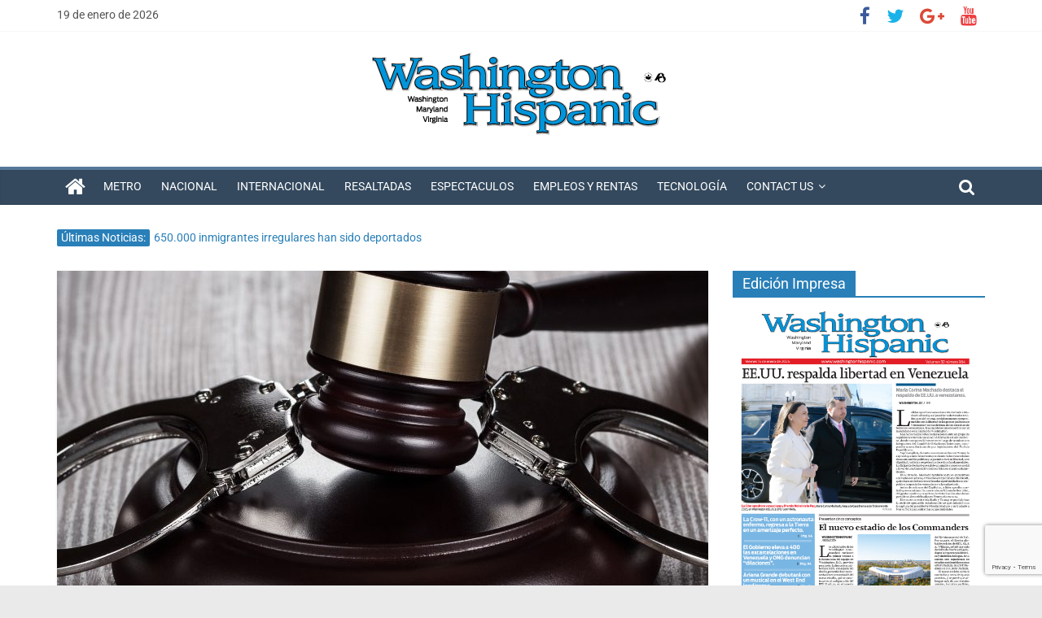

--- FILE ---
content_type: text/html; charset=utf-8
request_url: https://www.google.com/recaptcha/api2/anchor?ar=1&k=6LfaOuQZAAAAAJY-4yD1dhoBT5k7VXx5O567xN3r&co=aHR0cHM6Ly93YXNoaW5ndG9uaGlzcGFuaWMuY29tOjQ0Mw..&hl=en&v=PoyoqOPhxBO7pBk68S4YbpHZ&size=invisible&anchor-ms=20000&execute-ms=30000&cb=jaabqvc2lwbb
body_size: 48799
content:
<!DOCTYPE HTML><html dir="ltr" lang="en"><head><meta http-equiv="Content-Type" content="text/html; charset=UTF-8">
<meta http-equiv="X-UA-Compatible" content="IE=edge">
<title>reCAPTCHA</title>
<style type="text/css">
/* cyrillic-ext */
@font-face {
  font-family: 'Roboto';
  font-style: normal;
  font-weight: 400;
  font-stretch: 100%;
  src: url(//fonts.gstatic.com/s/roboto/v48/KFO7CnqEu92Fr1ME7kSn66aGLdTylUAMa3GUBHMdazTgWw.woff2) format('woff2');
  unicode-range: U+0460-052F, U+1C80-1C8A, U+20B4, U+2DE0-2DFF, U+A640-A69F, U+FE2E-FE2F;
}
/* cyrillic */
@font-face {
  font-family: 'Roboto';
  font-style: normal;
  font-weight: 400;
  font-stretch: 100%;
  src: url(//fonts.gstatic.com/s/roboto/v48/KFO7CnqEu92Fr1ME7kSn66aGLdTylUAMa3iUBHMdazTgWw.woff2) format('woff2');
  unicode-range: U+0301, U+0400-045F, U+0490-0491, U+04B0-04B1, U+2116;
}
/* greek-ext */
@font-face {
  font-family: 'Roboto';
  font-style: normal;
  font-weight: 400;
  font-stretch: 100%;
  src: url(//fonts.gstatic.com/s/roboto/v48/KFO7CnqEu92Fr1ME7kSn66aGLdTylUAMa3CUBHMdazTgWw.woff2) format('woff2');
  unicode-range: U+1F00-1FFF;
}
/* greek */
@font-face {
  font-family: 'Roboto';
  font-style: normal;
  font-weight: 400;
  font-stretch: 100%;
  src: url(//fonts.gstatic.com/s/roboto/v48/KFO7CnqEu92Fr1ME7kSn66aGLdTylUAMa3-UBHMdazTgWw.woff2) format('woff2');
  unicode-range: U+0370-0377, U+037A-037F, U+0384-038A, U+038C, U+038E-03A1, U+03A3-03FF;
}
/* math */
@font-face {
  font-family: 'Roboto';
  font-style: normal;
  font-weight: 400;
  font-stretch: 100%;
  src: url(//fonts.gstatic.com/s/roboto/v48/KFO7CnqEu92Fr1ME7kSn66aGLdTylUAMawCUBHMdazTgWw.woff2) format('woff2');
  unicode-range: U+0302-0303, U+0305, U+0307-0308, U+0310, U+0312, U+0315, U+031A, U+0326-0327, U+032C, U+032F-0330, U+0332-0333, U+0338, U+033A, U+0346, U+034D, U+0391-03A1, U+03A3-03A9, U+03B1-03C9, U+03D1, U+03D5-03D6, U+03F0-03F1, U+03F4-03F5, U+2016-2017, U+2034-2038, U+203C, U+2040, U+2043, U+2047, U+2050, U+2057, U+205F, U+2070-2071, U+2074-208E, U+2090-209C, U+20D0-20DC, U+20E1, U+20E5-20EF, U+2100-2112, U+2114-2115, U+2117-2121, U+2123-214F, U+2190, U+2192, U+2194-21AE, U+21B0-21E5, U+21F1-21F2, U+21F4-2211, U+2213-2214, U+2216-22FF, U+2308-230B, U+2310, U+2319, U+231C-2321, U+2336-237A, U+237C, U+2395, U+239B-23B7, U+23D0, U+23DC-23E1, U+2474-2475, U+25AF, U+25B3, U+25B7, U+25BD, U+25C1, U+25CA, U+25CC, U+25FB, U+266D-266F, U+27C0-27FF, U+2900-2AFF, U+2B0E-2B11, U+2B30-2B4C, U+2BFE, U+3030, U+FF5B, U+FF5D, U+1D400-1D7FF, U+1EE00-1EEFF;
}
/* symbols */
@font-face {
  font-family: 'Roboto';
  font-style: normal;
  font-weight: 400;
  font-stretch: 100%;
  src: url(//fonts.gstatic.com/s/roboto/v48/KFO7CnqEu92Fr1ME7kSn66aGLdTylUAMaxKUBHMdazTgWw.woff2) format('woff2');
  unicode-range: U+0001-000C, U+000E-001F, U+007F-009F, U+20DD-20E0, U+20E2-20E4, U+2150-218F, U+2190, U+2192, U+2194-2199, U+21AF, U+21E6-21F0, U+21F3, U+2218-2219, U+2299, U+22C4-22C6, U+2300-243F, U+2440-244A, U+2460-24FF, U+25A0-27BF, U+2800-28FF, U+2921-2922, U+2981, U+29BF, U+29EB, U+2B00-2BFF, U+4DC0-4DFF, U+FFF9-FFFB, U+10140-1018E, U+10190-1019C, U+101A0, U+101D0-101FD, U+102E0-102FB, U+10E60-10E7E, U+1D2C0-1D2D3, U+1D2E0-1D37F, U+1F000-1F0FF, U+1F100-1F1AD, U+1F1E6-1F1FF, U+1F30D-1F30F, U+1F315, U+1F31C, U+1F31E, U+1F320-1F32C, U+1F336, U+1F378, U+1F37D, U+1F382, U+1F393-1F39F, U+1F3A7-1F3A8, U+1F3AC-1F3AF, U+1F3C2, U+1F3C4-1F3C6, U+1F3CA-1F3CE, U+1F3D4-1F3E0, U+1F3ED, U+1F3F1-1F3F3, U+1F3F5-1F3F7, U+1F408, U+1F415, U+1F41F, U+1F426, U+1F43F, U+1F441-1F442, U+1F444, U+1F446-1F449, U+1F44C-1F44E, U+1F453, U+1F46A, U+1F47D, U+1F4A3, U+1F4B0, U+1F4B3, U+1F4B9, U+1F4BB, U+1F4BF, U+1F4C8-1F4CB, U+1F4D6, U+1F4DA, U+1F4DF, U+1F4E3-1F4E6, U+1F4EA-1F4ED, U+1F4F7, U+1F4F9-1F4FB, U+1F4FD-1F4FE, U+1F503, U+1F507-1F50B, U+1F50D, U+1F512-1F513, U+1F53E-1F54A, U+1F54F-1F5FA, U+1F610, U+1F650-1F67F, U+1F687, U+1F68D, U+1F691, U+1F694, U+1F698, U+1F6AD, U+1F6B2, U+1F6B9-1F6BA, U+1F6BC, U+1F6C6-1F6CF, U+1F6D3-1F6D7, U+1F6E0-1F6EA, U+1F6F0-1F6F3, U+1F6F7-1F6FC, U+1F700-1F7FF, U+1F800-1F80B, U+1F810-1F847, U+1F850-1F859, U+1F860-1F887, U+1F890-1F8AD, U+1F8B0-1F8BB, U+1F8C0-1F8C1, U+1F900-1F90B, U+1F93B, U+1F946, U+1F984, U+1F996, U+1F9E9, U+1FA00-1FA6F, U+1FA70-1FA7C, U+1FA80-1FA89, U+1FA8F-1FAC6, U+1FACE-1FADC, U+1FADF-1FAE9, U+1FAF0-1FAF8, U+1FB00-1FBFF;
}
/* vietnamese */
@font-face {
  font-family: 'Roboto';
  font-style: normal;
  font-weight: 400;
  font-stretch: 100%;
  src: url(//fonts.gstatic.com/s/roboto/v48/KFO7CnqEu92Fr1ME7kSn66aGLdTylUAMa3OUBHMdazTgWw.woff2) format('woff2');
  unicode-range: U+0102-0103, U+0110-0111, U+0128-0129, U+0168-0169, U+01A0-01A1, U+01AF-01B0, U+0300-0301, U+0303-0304, U+0308-0309, U+0323, U+0329, U+1EA0-1EF9, U+20AB;
}
/* latin-ext */
@font-face {
  font-family: 'Roboto';
  font-style: normal;
  font-weight: 400;
  font-stretch: 100%;
  src: url(//fonts.gstatic.com/s/roboto/v48/KFO7CnqEu92Fr1ME7kSn66aGLdTylUAMa3KUBHMdazTgWw.woff2) format('woff2');
  unicode-range: U+0100-02BA, U+02BD-02C5, U+02C7-02CC, U+02CE-02D7, U+02DD-02FF, U+0304, U+0308, U+0329, U+1D00-1DBF, U+1E00-1E9F, U+1EF2-1EFF, U+2020, U+20A0-20AB, U+20AD-20C0, U+2113, U+2C60-2C7F, U+A720-A7FF;
}
/* latin */
@font-face {
  font-family: 'Roboto';
  font-style: normal;
  font-weight: 400;
  font-stretch: 100%;
  src: url(//fonts.gstatic.com/s/roboto/v48/KFO7CnqEu92Fr1ME7kSn66aGLdTylUAMa3yUBHMdazQ.woff2) format('woff2');
  unicode-range: U+0000-00FF, U+0131, U+0152-0153, U+02BB-02BC, U+02C6, U+02DA, U+02DC, U+0304, U+0308, U+0329, U+2000-206F, U+20AC, U+2122, U+2191, U+2193, U+2212, U+2215, U+FEFF, U+FFFD;
}
/* cyrillic-ext */
@font-face {
  font-family: 'Roboto';
  font-style: normal;
  font-weight: 500;
  font-stretch: 100%;
  src: url(//fonts.gstatic.com/s/roboto/v48/KFO7CnqEu92Fr1ME7kSn66aGLdTylUAMa3GUBHMdazTgWw.woff2) format('woff2');
  unicode-range: U+0460-052F, U+1C80-1C8A, U+20B4, U+2DE0-2DFF, U+A640-A69F, U+FE2E-FE2F;
}
/* cyrillic */
@font-face {
  font-family: 'Roboto';
  font-style: normal;
  font-weight: 500;
  font-stretch: 100%;
  src: url(//fonts.gstatic.com/s/roboto/v48/KFO7CnqEu92Fr1ME7kSn66aGLdTylUAMa3iUBHMdazTgWw.woff2) format('woff2');
  unicode-range: U+0301, U+0400-045F, U+0490-0491, U+04B0-04B1, U+2116;
}
/* greek-ext */
@font-face {
  font-family: 'Roboto';
  font-style: normal;
  font-weight: 500;
  font-stretch: 100%;
  src: url(//fonts.gstatic.com/s/roboto/v48/KFO7CnqEu92Fr1ME7kSn66aGLdTylUAMa3CUBHMdazTgWw.woff2) format('woff2');
  unicode-range: U+1F00-1FFF;
}
/* greek */
@font-face {
  font-family: 'Roboto';
  font-style: normal;
  font-weight: 500;
  font-stretch: 100%;
  src: url(//fonts.gstatic.com/s/roboto/v48/KFO7CnqEu92Fr1ME7kSn66aGLdTylUAMa3-UBHMdazTgWw.woff2) format('woff2');
  unicode-range: U+0370-0377, U+037A-037F, U+0384-038A, U+038C, U+038E-03A1, U+03A3-03FF;
}
/* math */
@font-face {
  font-family: 'Roboto';
  font-style: normal;
  font-weight: 500;
  font-stretch: 100%;
  src: url(//fonts.gstatic.com/s/roboto/v48/KFO7CnqEu92Fr1ME7kSn66aGLdTylUAMawCUBHMdazTgWw.woff2) format('woff2');
  unicode-range: U+0302-0303, U+0305, U+0307-0308, U+0310, U+0312, U+0315, U+031A, U+0326-0327, U+032C, U+032F-0330, U+0332-0333, U+0338, U+033A, U+0346, U+034D, U+0391-03A1, U+03A3-03A9, U+03B1-03C9, U+03D1, U+03D5-03D6, U+03F0-03F1, U+03F4-03F5, U+2016-2017, U+2034-2038, U+203C, U+2040, U+2043, U+2047, U+2050, U+2057, U+205F, U+2070-2071, U+2074-208E, U+2090-209C, U+20D0-20DC, U+20E1, U+20E5-20EF, U+2100-2112, U+2114-2115, U+2117-2121, U+2123-214F, U+2190, U+2192, U+2194-21AE, U+21B0-21E5, U+21F1-21F2, U+21F4-2211, U+2213-2214, U+2216-22FF, U+2308-230B, U+2310, U+2319, U+231C-2321, U+2336-237A, U+237C, U+2395, U+239B-23B7, U+23D0, U+23DC-23E1, U+2474-2475, U+25AF, U+25B3, U+25B7, U+25BD, U+25C1, U+25CA, U+25CC, U+25FB, U+266D-266F, U+27C0-27FF, U+2900-2AFF, U+2B0E-2B11, U+2B30-2B4C, U+2BFE, U+3030, U+FF5B, U+FF5D, U+1D400-1D7FF, U+1EE00-1EEFF;
}
/* symbols */
@font-face {
  font-family: 'Roboto';
  font-style: normal;
  font-weight: 500;
  font-stretch: 100%;
  src: url(//fonts.gstatic.com/s/roboto/v48/KFO7CnqEu92Fr1ME7kSn66aGLdTylUAMaxKUBHMdazTgWw.woff2) format('woff2');
  unicode-range: U+0001-000C, U+000E-001F, U+007F-009F, U+20DD-20E0, U+20E2-20E4, U+2150-218F, U+2190, U+2192, U+2194-2199, U+21AF, U+21E6-21F0, U+21F3, U+2218-2219, U+2299, U+22C4-22C6, U+2300-243F, U+2440-244A, U+2460-24FF, U+25A0-27BF, U+2800-28FF, U+2921-2922, U+2981, U+29BF, U+29EB, U+2B00-2BFF, U+4DC0-4DFF, U+FFF9-FFFB, U+10140-1018E, U+10190-1019C, U+101A0, U+101D0-101FD, U+102E0-102FB, U+10E60-10E7E, U+1D2C0-1D2D3, U+1D2E0-1D37F, U+1F000-1F0FF, U+1F100-1F1AD, U+1F1E6-1F1FF, U+1F30D-1F30F, U+1F315, U+1F31C, U+1F31E, U+1F320-1F32C, U+1F336, U+1F378, U+1F37D, U+1F382, U+1F393-1F39F, U+1F3A7-1F3A8, U+1F3AC-1F3AF, U+1F3C2, U+1F3C4-1F3C6, U+1F3CA-1F3CE, U+1F3D4-1F3E0, U+1F3ED, U+1F3F1-1F3F3, U+1F3F5-1F3F7, U+1F408, U+1F415, U+1F41F, U+1F426, U+1F43F, U+1F441-1F442, U+1F444, U+1F446-1F449, U+1F44C-1F44E, U+1F453, U+1F46A, U+1F47D, U+1F4A3, U+1F4B0, U+1F4B3, U+1F4B9, U+1F4BB, U+1F4BF, U+1F4C8-1F4CB, U+1F4D6, U+1F4DA, U+1F4DF, U+1F4E3-1F4E6, U+1F4EA-1F4ED, U+1F4F7, U+1F4F9-1F4FB, U+1F4FD-1F4FE, U+1F503, U+1F507-1F50B, U+1F50D, U+1F512-1F513, U+1F53E-1F54A, U+1F54F-1F5FA, U+1F610, U+1F650-1F67F, U+1F687, U+1F68D, U+1F691, U+1F694, U+1F698, U+1F6AD, U+1F6B2, U+1F6B9-1F6BA, U+1F6BC, U+1F6C6-1F6CF, U+1F6D3-1F6D7, U+1F6E0-1F6EA, U+1F6F0-1F6F3, U+1F6F7-1F6FC, U+1F700-1F7FF, U+1F800-1F80B, U+1F810-1F847, U+1F850-1F859, U+1F860-1F887, U+1F890-1F8AD, U+1F8B0-1F8BB, U+1F8C0-1F8C1, U+1F900-1F90B, U+1F93B, U+1F946, U+1F984, U+1F996, U+1F9E9, U+1FA00-1FA6F, U+1FA70-1FA7C, U+1FA80-1FA89, U+1FA8F-1FAC6, U+1FACE-1FADC, U+1FADF-1FAE9, U+1FAF0-1FAF8, U+1FB00-1FBFF;
}
/* vietnamese */
@font-face {
  font-family: 'Roboto';
  font-style: normal;
  font-weight: 500;
  font-stretch: 100%;
  src: url(//fonts.gstatic.com/s/roboto/v48/KFO7CnqEu92Fr1ME7kSn66aGLdTylUAMa3OUBHMdazTgWw.woff2) format('woff2');
  unicode-range: U+0102-0103, U+0110-0111, U+0128-0129, U+0168-0169, U+01A0-01A1, U+01AF-01B0, U+0300-0301, U+0303-0304, U+0308-0309, U+0323, U+0329, U+1EA0-1EF9, U+20AB;
}
/* latin-ext */
@font-face {
  font-family: 'Roboto';
  font-style: normal;
  font-weight: 500;
  font-stretch: 100%;
  src: url(//fonts.gstatic.com/s/roboto/v48/KFO7CnqEu92Fr1ME7kSn66aGLdTylUAMa3KUBHMdazTgWw.woff2) format('woff2');
  unicode-range: U+0100-02BA, U+02BD-02C5, U+02C7-02CC, U+02CE-02D7, U+02DD-02FF, U+0304, U+0308, U+0329, U+1D00-1DBF, U+1E00-1E9F, U+1EF2-1EFF, U+2020, U+20A0-20AB, U+20AD-20C0, U+2113, U+2C60-2C7F, U+A720-A7FF;
}
/* latin */
@font-face {
  font-family: 'Roboto';
  font-style: normal;
  font-weight: 500;
  font-stretch: 100%;
  src: url(//fonts.gstatic.com/s/roboto/v48/KFO7CnqEu92Fr1ME7kSn66aGLdTylUAMa3yUBHMdazQ.woff2) format('woff2');
  unicode-range: U+0000-00FF, U+0131, U+0152-0153, U+02BB-02BC, U+02C6, U+02DA, U+02DC, U+0304, U+0308, U+0329, U+2000-206F, U+20AC, U+2122, U+2191, U+2193, U+2212, U+2215, U+FEFF, U+FFFD;
}
/* cyrillic-ext */
@font-face {
  font-family: 'Roboto';
  font-style: normal;
  font-weight: 900;
  font-stretch: 100%;
  src: url(//fonts.gstatic.com/s/roboto/v48/KFO7CnqEu92Fr1ME7kSn66aGLdTylUAMa3GUBHMdazTgWw.woff2) format('woff2');
  unicode-range: U+0460-052F, U+1C80-1C8A, U+20B4, U+2DE0-2DFF, U+A640-A69F, U+FE2E-FE2F;
}
/* cyrillic */
@font-face {
  font-family: 'Roboto';
  font-style: normal;
  font-weight: 900;
  font-stretch: 100%;
  src: url(//fonts.gstatic.com/s/roboto/v48/KFO7CnqEu92Fr1ME7kSn66aGLdTylUAMa3iUBHMdazTgWw.woff2) format('woff2');
  unicode-range: U+0301, U+0400-045F, U+0490-0491, U+04B0-04B1, U+2116;
}
/* greek-ext */
@font-face {
  font-family: 'Roboto';
  font-style: normal;
  font-weight: 900;
  font-stretch: 100%;
  src: url(//fonts.gstatic.com/s/roboto/v48/KFO7CnqEu92Fr1ME7kSn66aGLdTylUAMa3CUBHMdazTgWw.woff2) format('woff2');
  unicode-range: U+1F00-1FFF;
}
/* greek */
@font-face {
  font-family: 'Roboto';
  font-style: normal;
  font-weight: 900;
  font-stretch: 100%;
  src: url(//fonts.gstatic.com/s/roboto/v48/KFO7CnqEu92Fr1ME7kSn66aGLdTylUAMa3-UBHMdazTgWw.woff2) format('woff2');
  unicode-range: U+0370-0377, U+037A-037F, U+0384-038A, U+038C, U+038E-03A1, U+03A3-03FF;
}
/* math */
@font-face {
  font-family: 'Roboto';
  font-style: normal;
  font-weight: 900;
  font-stretch: 100%;
  src: url(//fonts.gstatic.com/s/roboto/v48/KFO7CnqEu92Fr1ME7kSn66aGLdTylUAMawCUBHMdazTgWw.woff2) format('woff2');
  unicode-range: U+0302-0303, U+0305, U+0307-0308, U+0310, U+0312, U+0315, U+031A, U+0326-0327, U+032C, U+032F-0330, U+0332-0333, U+0338, U+033A, U+0346, U+034D, U+0391-03A1, U+03A3-03A9, U+03B1-03C9, U+03D1, U+03D5-03D6, U+03F0-03F1, U+03F4-03F5, U+2016-2017, U+2034-2038, U+203C, U+2040, U+2043, U+2047, U+2050, U+2057, U+205F, U+2070-2071, U+2074-208E, U+2090-209C, U+20D0-20DC, U+20E1, U+20E5-20EF, U+2100-2112, U+2114-2115, U+2117-2121, U+2123-214F, U+2190, U+2192, U+2194-21AE, U+21B0-21E5, U+21F1-21F2, U+21F4-2211, U+2213-2214, U+2216-22FF, U+2308-230B, U+2310, U+2319, U+231C-2321, U+2336-237A, U+237C, U+2395, U+239B-23B7, U+23D0, U+23DC-23E1, U+2474-2475, U+25AF, U+25B3, U+25B7, U+25BD, U+25C1, U+25CA, U+25CC, U+25FB, U+266D-266F, U+27C0-27FF, U+2900-2AFF, U+2B0E-2B11, U+2B30-2B4C, U+2BFE, U+3030, U+FF5B, U+FF5D, U+1D400-1D7FF, U+1EE00-1EEFF;
}
/* symbols */
@font-face {
  font-family: 'Roboto';
  font-style: normal;
  font-weight: 900;
  font-stretch: 100%;
  src: url(//fonts.gstatic.com/s/roboto/v48/KFO7CnqEu92Fr1ME7kSn66aGLdTylUAMaxKUBHMdazTgWw.woff2) format('woff2');
  unicode-range: U+0001-000C, U+000E-001F, U+007F-009F, U+20DD-20E0, U+20E2-20E4, U+2150-218F, U+2190, U+2192, U+2194-2199, U+21AF, U+21E6-21F0, U+21F3, U+2218-2219, U+2299, U+22C4-22C6, U+2300-243F, U+2440-244A, U+2460-24FF, U+25A0-27BF, U+2800-28FF, U+2921-2922, U+2981, U+29BF, U+29EB, U+2B00-2BFF, U+4DC0-4DFF, U+FFF9-FFFB, U+10140-1018E, U+10190-1019C, U+101A0, U+101D0-101FD, U+102E0-102FB, U+10E60-10E7E, U+1D2C0-1D2D3, U+1D2E0-1D37F, U+1F000-1F0FF, U+1F100-1F1AD, U+1F1E6-1F1FF, U+1F30D-1F30F, U+1F315, U+1F31C, U+1F31E, U+1F320-1F32C, U+1F336, U+1F378, U+1F37D, U+1F382, U+1F393-1F39F, U+1F3A7-1F3A8, U+1F3AC-1F3AF, U+1F3C2, U+1F3C4-1F3C6, U+1F3CA-1F3CE, U+1F3D4-1F3E0, U+1F3ED, U+1F3F1-1F3F3, U+1F3F5-1F3F7, U+1F408, U+1F415, U+1F41F, U+1F426, U+1F43F, U+1F441-1F442, U+1F444, U+1F446-1F449, U+1F44C-1F44E, U+1F453, U+1F46A, U+1F47D, U+1F4A3, U+1F4B0, U+1F4B3, U+1F4B9, U+1F4BB, U+1F4BF, U+1F4C8-1F4CB, U+1F4D6, U+1F4DA, U+1F4DF, U+1F4E3-1F4E6, U+1F4EA-1F4ED, U+1F4F7, U+1F4F9-1F4FB, U+1F4FD-1F4FE, U+1F503, U+1F507-1F50B, U+1F50D, U+1F512-1F513, U+1F53E-1F54A, U+1F54F-1F5FA, U+1F610, U+1F650-1F67F, U+1F687, U+1F68D, U+1F691, U+1F694, U+1F698, U+1F6AD, U+1F6B2, U+1F6B9-1F6BA, U+1F6BC, U+1F6C6-1F6CF, U+1F6D3-1F6D7, U+1F6E0-1F6EA, U+1F6F0-1F6F3, U+1F6F7-1F6FC, U+1F700-1F7FF, U+1F800-1F80B, U+1F810-1F847, U+1F850-1F859, U+1F860-1F887, U+1F890-1F8AD, U+1F8B0-1F8BB, U+1F8C0-1F8C1, U+1F900-1F90B, U+1F93B, U+1F946, U+1F984, U+1F996, U+1F9E9, U+1FA00-1FA6F, U+1FA70-1FA7C, U+1FA80-1FA89, U+1FA8F-1FAC6, U+1FACE-1FADC, U+1FADF-1FAE9, U+1FAF0-1FAF8, U+1FB00-1FBFF;
}
/* vietnamese */
@font-face {
  font-family: 'Roboto';
  font-style: normal;
  font-weight: 900;
  font-stretch: 100%;
  src: url(//fonts.gstatic.com/s/roboto/v48/KFO7CnqEu92Fr1ME7kSn66aGLdTylUAMa3OUBHMdazTgWw.woff2) format('woff2');
  unicode-range: U+0102-0103, U+0110-0111, U+0128-0129, U+0168-0169, U+01A0-01A1, U+01AF-01B0, U+0300-0301, U+0303-0304, U+0308-0309, U+0323, U+0329, U+1EA0-1EF9, U+20AB;
}
/* latin-ext */
@font-face {
  font-family: 'Roboto';
  font-style: normal;
  font-weight: 900;
  font-stretch: 100%;
  src: url(//fonts.gstatic.com/s/roboto/v48/KFO7CnqEu92Fr1ME7kSn66aGLdTylUAMa3KUBHMdazTgWw.woff2) format('woff2');
  unicode-range: U+0100-02BA, U+02BD-02C5, U+02C7-02CC, U+02CE-02D7, U+02DD-02FF, U+0304, U+0308, U+0329, U+1D00-1DBF, U+1E00-1E9F, U+1EF2-1EFF, U+2020, U+20A0-20AB, U+20AD-20C0, U+2113, U+2C60-2C7F, U+A720-A7FF;
}
/* latin */
@font-face {
  font-family: 'Roboto';
  font-style: normal;
  font-weight: 900;
  font-stretch: 100%;
  src: url(//fonts.gstatic.com/s/roboto/v48/KFO7CnqEu92Fr1ME7kSn66aGLdTylUAMa3yUBHMdazQ.woff2) format('woff2');
  unicode-range: U+0000-00FF, U+0131, U+0152-0153, U+02BB-02BC, U+02C6, U+02DA, U+02DC, U+0304, U+0308, U+0329, U+2000-206F, U+20AC, U+2122, U+2191, U+2193, U+2212, U+2215, U+FEFF, U+FFFD;
}

</style>
<link rel="stylesheet" type="text/css" href="https://www.gstatic.com/recaptcha/releases/PoyoqOPhxBO7pBk68S4YbpHZ/styles__ltr.css">
<script nonce="Nk4yA8shnYdWisycoLQJ3g" type="text/javascript">window['__recaptcha_api'] = 'https://www.google.com/recaptcha/api2/';</script>
<script type="text/javascript" src="https://www.gstatic.com/recaptcha/releases/PoyoqOPhxBO7pBk68S4YbpHZ/recaptcha__en.js" nonce="Nk4yA8shnYdWisycoLQJ3g">
      
    </script></head>
<body><div id="rc-anchor-alert" class="rc-anchor-alert"></div>
<input type="hidden" id="recaptcha-token" value="[base64]">
<script type="text/javascript" nonce="Nk4yA8shnYdWisycoLQJ3g">
      recaptcha.anchor.Main.init("[\x22ainput\x22,[\x22bgdata\x22,\x22\x22,\[base64]/[base64]/bmV3IFpbdF0obVswXSk6Sz09Mj9uZXcgWlt0XShtWzBdLG1bMV0pOks9PTM/bmV3IFpbdF0obVswXSxtWzFdLG1bMl0pOks9PTQ/[base64]/[base64]/[base64]/[base64]/[base64]/[base64]/[base64]/[base64]/[base64]/[base64]/[base64]/[base64]/[base64]/[base64]\\u003d\\u003d\x22,\[base64]\\u003d\\u003d\x22,\x22w7PCpMKocsKoRMKhZ2DDu8OodMKowponczN6w6DDkMO9GH01IMOLw74cwqLCi8OHJMOEw4Erw5QMYlVFw5V9w6BsDwhew5wkwoDCgcKIwr/Ci8O9BH/DtEfDr8Oqw5M4wp9uwoQNw44jw6RnwrvDl8O9fcKCVcOAbm4qwpzDnMKTw4bCpMO7wrBcw6nCg8O3Ris2OsKlHcObE3c5wpLDlsOQOsO3dhUGw7XCq2rCl3ZSKsKESzlCwqTCncKLw6/Dq1p7wqEHwrjDvEHCrT/CocOzwqrCjQ1gTMKhwqjCsh7CgxI4w4tkwrHDncOiEStlw4AZwqLDv8OGw4FEHFTDk8ONOMOdNcKdAXQEQwIABsOPw7wzFAPCssKuXcKLRcKMwqbCisOdwpBtP8KtMcKEM15ca8KpYsKaBsKsw44HD8O1wo/DtMOlcE/[base64]/CosKEwpjDolzDk2NOwoFvMk0iZkUdwpsUwqrCo31aOMK5w4p0QMKsw7HChsOSwoDDrQxowqY0w6MCw6FyRDLDozUeG8KGwozDiAXDiwVtNXPCvcO3JcOqw5vDjUjCvmlCw7kTwr/[base64]/[base64]/ClQPDpjLCnMKTSEjChw7CjcKvNx1OcRIrYMKOw6FFwqV0Mg3DoWZJw6HClip0wr7CpjnDi8ONZwxNwoQKfFUCw5xgW8KLbsKXw55oEsOEITTCr15bGAHDh8OoNcKsXGcBUAjDi8OrK0jCvkbCkXXDu1w9wrbDh8O/[base64]/ClMK2Z1ZmQsO1MMKUw4RzK8Knwr1zeXwWwqwGwq8ew6vDkCvDs8KfGVkFwrI3w64fwrY0w49gEsO6YcKbTcOywqAGwow8wp/Dgk1Mwoldwq7CvgrCgzsKVxhgwpVcGMKnwpXClsOBwrjDgcKUw6UJwrIzwpxGw7c8w6TCvnHCtMKvBcKzSlxnUMKAwqg6TsO5NhsIVMO6WTPCvQwmwop4dcKOOU/Cri/Cg8KUPcOYw6zDqFLDqgTDtjhTa8Ocw4nChWl1ZWPCscKwBsO4w48Gw5NTw4fCl8K1Fl83NFFLbMKAS8KMEMOef8OKZC1NJxdRwqooF8K/ZcKnQ8OHwp7DucKxwq4kworCli4Qw74uw5XCv8KMTcKIERkmwrXCnUEpQ2NpTCs8w6VuZMOZw7/[base64]/TnjDgcKbXFvCqRTDqMKnCsOVwpNTAGfCmxfCvHBjw6bDilfDtMK5wqkSMxVqSCxkKhwvAcOlwpEJYW/DlMOxwozClcOFw5bDhXXDqcKSw67DtsOGw7gqZ3rCok9bw6nDjcOLU8OSwr7DsGPCgEE2woAJwoAzMMOGw5bCpMKjFjU/NzfDgDdcwq/Dv8Kow75xenfDl0UUw5JoXcK/wpnCmk8/[base64]/CosKLw5XCuH1lTcORw5/CucKqR8O3w5fCrGd2w57Crko/w65ME8KAAWvCg3VsQsOQHcK7L8KYw4gcw5sgYcOkw4zCksOeZEnDrsKrw7TCoMK/w7dfwqUPR3M+woHDnkosGsKeCsKwcsO9w4MJdQXCu2NSJEprwo3CisK2w59LQMK9PQV+Djg0WcOjWikIGMO9C8KrLmFBHMK9w5rDv8ORwobCvMOWWwbDjsO4wqrCnR9Aw4RRwq7ClwDClUrClsK1w4/CuAVcXUB5wq14GBPDmE/ClEpKB1I2MsKsSsO4wrrDp0FlKivCpcO3w6PDhBnCp8Kfw6TClEcZw4RlJ8OtCiQNX8OoL8Klw4PCuA7CoXAoKG/Cn8KtOGtxe3BOw6/Cn8OjPsOAw7IGw6lPNlZ4VsKqbcKCw4zCo8KjHcKLwp0Uwo/CvQrDmMOvwpLDkHoKw6Uxw7/DsMKUBU0MA8OSEMO9ecOPwoolw7lrI3rDu10hDcKwwpkbwo/CtRrCpAjCqzLCl8O9wrLCuMODSREfccOsw7LDgMODw5PCg8OIIGfCtnXCj8O/XsKhwoN9wpnCs8KfwoRCw4xMfD8jw6vClMOcI8O+w4VawqbDjGTDjTvChsOhw5fDj8O1V8K/woQUwpjCtMOSwo5Dw5vDhDbDuVLDgmEVwozCrkXCtyROZsKuTMOZw51Jw7vDtMOFYsKfMHtdd8Ovw6TDkcO9w77DpsKdw7bCq8OMIMKbEG/DkxPDscOgwqPDpcOKw5TCjsOUDsO9w4B1S2ZvIGfDpsOhaMOrwrJowqYPw67Dm8K2w4MSwrnDm8K1asOGwppBw7A6UcOcVRjCuV/CgWcNw4zCq8K7NAfClEgxEn/CncK8QMO+wrtxw53DqsOSNApdfsOePBcxe8OqWCHDpQRLwpzCtENOw4PCnAnCvy4dwpcCwq7DnsKmwo3CjCgzdsOKRsKoaz9CdBDDqCvCosKnwrXDux9rw7/CicKQJMKCEcOqZsKHwqvCp0fDlcKAw6NPw5pPwrnCmyvCmBEdOcONwqDCk8KmwogXZMOAw6LClcOsMQnDgSDDrwTDsXIJUGfDuMOZwql/c3vDi11waXs8wpY1wqjCjxUodMO/[base64]/CkMOiecKywqbDocK1w5QbR0VYw4HCtCTDm8OFwqrCg8KEa8OjwpHCsGxyw7DDvCMHw4PCnWlywrwNwp/ChFo1wrIKwpnCjcOCJiTDoUTDhw3CqwFew57DrUrCpDjDrUXDvcKRwpLCp347ecOBwo3DqjFSwqTDrBXCpz/Dk8KafsKbTVrCoMOuwrrDgk7DtkQtwrgDwprCvMKvBMKncsOTf8OnwpADwq1jwp1hwrMrw4LDlFPDnMKmwrPDo8O9w5LDm8K0w7EWKifDhCB1w5YuPcOEw7ZBcsO/[base64]/[base64]/DqhBLTFERw5wYw5bDmcKgAcKLw47Dv8KbW8OhLcO8wrlfw4DCpFZywrhzwoxzKMOVw4bCs8OfQ37DvsOXw4NbYcO/wqjDlsOEV8KHwqt+NA7Dpm8dw7/CnBTDlcOYOMOkPzxDw6bCmAEGwq9sTMKSbX7DqcK/wqAlwqfCh8OHX8K5w7FHB8OAdsOgw5knw4FHw4LCtMOAwqI9w4jCmMKDwonDpcK8AsOhw4YmY3xGQMKJSFnCkDjDpynDtsK+Z3YTwqZhw5suw6rDjwxlw6jCncKuwrR+RcOZwrzCtys3woclFU/DlE45w7BwCwNsUQTDoQF5ZExlw5EUw5hBw5/DkMOYwqjDojvDmDd1w7zCjX9GTj7ClsOXbkYZw5xSeSTDoMOXwonDkmXDucKmwoZsw7nCrsOEHsKLw7oAw5XCqsO6QsK3UsKZwprCgkDCl8OoUsO0wo8Pw5Q0XsOmw6U6wqsvw6XDvw7DjWzDvSZFZMK9EcKpKcKPwq0EQWoAPMK3ciLChiF/J8KEwrplIDk2wrXDi3LDmMKRTcOUw5nDsHnDs8OUw7fCskARw4bCtEzDgcOVw5RSYMK9OsOOw67CmXp2WMKHw4UdMcOHw4pSwok5PlJdwojCt8OdwpAceMOQw73CtyRARMOxw6MRKsK0woxoBsOgwrzCokDCt8OxZ8O0B1/DjT43w67CgBzDr3gOw694VCFBdBx6w4lQbDlOw6jDpSN5IMOUa8KhF0V/HgDCr8KWwoxWwpPDmUAdwqvCuDVmScKlY8KWUXvClEPDvsKPH8KpwqvDjcO6HsOiZMOgMV8Ew4prw7zCpzhQM8Ocw7Q8wp7Cs8KMCzDDo8Ohwptbcl7CtC9NwqjDtV/DssOxJMOfWcOvccOlKgnDhWkNPMKFRsKewrzDr2BXFMKewqdsMF/CncOlwpLCgMOrOGswwozCpm/DqBY7w6MCw65qwpHCtzgvw4cowpZow7jCqMKGwr9CEhBeMGhoLyTCpjfClsOwwr5tw5lLEMKawpRiQx4Cw5wBw6LDmMKpwoA0J3/DocOuOcOFccK7w53ChcO5KHjDpT4tG8KaZMOkw5bCl2BqAjUkEcOvb8KkI8KkwpZ3worCmMOVcgfChsKSw5htwo5KwqnCkWoJwqg9eQVvw6/CulB0KmcUwqLDlVJLOEHDtcOfFAHDmMOuw5MQw4VaI8OzRicaPMOURAQhw6N/[base64]/fMKJwrLCu0DCu0vCkDDDjMKswonDs8KJZMOHUsOww7hAwr4dGnxVOMO3TsKDw4ggYQA/[base64]/Cu8KBw4AywpbDthbDtHp+VcK0w5tiwq3DvsKpw77CqWPDkMOLw4dwRj/CscOsw5bCplnDt8OUwqzDtR/CocKQdsOcJDAqPwDDmQjCvsOGKcKrGsODQk9mEhUmw4hDw6PCkcKMGcORIcK4w5h+RDNdwrF5MxfDhDl0bnzCij/CisK9w5/Dr8Kmw4BbIRXDi8Kkw7XDs3wKwqknUcKlw53DjRXCpnBJJcO+w7whIHgMHcOQDcOHBxbDtjzCnD4Uw6nCmFolw5LCihhWw7nCl0kkeUUsCHbDkcKqBDUqQ8KSdFcYwq1ocioBfA53LyJlw6/[base64]/[base64]/GcOHGMO8PVPDsylYwpM9wroiXMK9wpPCnsKZwqDCvMOPw5A0wpRqw4HCpmPCkMOGwqvDlTbClsOXwrwPVcKlKzHCp8KVIMKLbMKUwobClhzCjMK2TsK6Cxcrw4PDu8K6w5McHcKyw4nDpkzDqMKHZMKfw6Nzw6nCiMO0wonCsxQ3w5MIw5jDo8OkEMKkw5rCqcK/[base64]/c0fDuMKxwpfCsxzChMOzw5vCpcKvQsO/J3nCpcKMw7vCjjs/ZE3Dk0XDqgTDv8KUWFhHX8KwGsO5GGsqLAIww7hrRAjCmUhZHnFtIcOIUDnCncKdw4LDmBREPcObcnnCq0XDsMOsJUJ6w4M2O13DrVkew5XDkDDDo8KXQQPChMOYw4UgPMO3HMObOSjDkx8swqfDlwDDvsKUw5vDtcKNZWlgw4dTw55xBcKgC8OgwqXCrmVfw5/CuSttw7zDpVnCqn8rwo9DT8OBTcKWwoghLjHDtBwaCMK9J2/CusK/w6dvwqkTw54OwoHDgsKXw7LCg3nDv2oFLMOYVXhTZU/DmEVbwrjCnQPCo8OVBAILw44jA2tBwpvCosOWIGzCuRoqS8OBDMKdEMKEacOmwrdUwoDCqAE5LWvDuUDDjiTCqUMVCsK7w5saUsOhAG5XwqHDmcK7ZGtlWsKELcKpw5HCuX3CiQEvanZzwoXDhG7DunHDplV0BwN/w5rCu2nDhcOBw4w1w7YgAn9ew5phTnsuGMO3w78Bw4Unw4FTwqnDosK1w7LCt0XDtg/[base64]/[base64]/Dqi7CqcKAwrjDpBcsX2RmMcOYwrhPLsK5wrfDk8KKwqLDjAEEw7xsNnJzGMOQw7vCnywWYcKEw6PDl3xJQHvCiThJX8O9BcO3UUDCncK9a8KuwoJFwpHDrQzClgRUGlhbK1HDuMO7EE/DpsKjL8KfMG5WNsKcw5xKQMKVw4tjw73ChxXCusKRcTzCvxLDqwbDnsKmw59sUMKJwrvCrMOjPsOZw7DDicOrw7Z8wrHDg8K3GDcawpfDnmFFOxfChMOtZsOhISVXZcKgFsOhU1Y7wpg+FybDjkjCqknDmsKZCcOoUcKNw4Z/K2xXw6sEM8OUW1AtQzzCkMOYwrECP199wpRpwoXDmh3DiMOww5PDu1clIBc6TE0+w6JQwplTw648GcOJesOIccKxWFZYMCHCgXkbesK2UBw2w5TCiCx0wojDsFHDqDfDo8K8w6LCusO6O8OIaMOvF2nDsFzCvMOjw6TDlcKEZA/[base64]/[base64]/DhG3CsMOYw7zDhTbDicO4QADDqDcYwqkHF8OQJkDDqmLDt0ZvNMO3VjvCrg4ww7fCtBwIw73DvQ/[base64]/w7x3c8KJVMKgw59XdHkgw7otw5goKC5ww78Kw5dxwr5twocQGDJbGSNIw6YdIDdkMsOxVDbDjEpOWmR9w7UeesKxZQDDuEvDoE5tSWjDgsKuwqFudm/CulPDjE/Dn8OmO8K8RsO1woNbXsKaZ8Kuw6MFwqzDqipSwrQfM8KGwpzDg8O+W8Ord8OPTg/[base64]/w6HCucO3RTnCrgYRAMKsPEHCscO0w6wxcsKow69/LsKsGMKqw5TDn8K+wrTCn8O0w4dWd8Knwq09djEhwoHCicOSPw1hcw1vwq4lwpFERMKia8KQw6p7H8K6wqwQw6ImwrjDuH5bw6JEw79ID04Tw7HCpWhrW8O3w41Vw5kww4N4QcOiw7zDi8KEw6U0eMOLLHvDiTLCssOUwobDqEnCl0fDksKGw4fCvyvDon/DigvDjMKkwoXCl8ObB8KOw7cnNsOBZMKaCsK1eMKLw6Y7wrkEw4DDu8KcwqZNLcK0w6jDgjNCW8Krw4A5wpIpw6E4w6pqE8OQEMKuP8KuClZgNUZsRwjDiCjDpcKaMMOvwqV/RwgZfMORw6/CpSfDn1tHAMOiw5HDgMOfw5bDn8KuBsOHw5nDignCu8OWwqjDj04lJ8OFwod0wrdgwqUUwp9Owq11wrAvA31dR8OTS8K4wrJ8fMO6wo/DjsK2w5PDpsKRIcK4ByDDh8KfAHVCCcKldxDDoMO6esOzH1lbLsOiWiYHwqHCuDIuT8O+w7gOw6HDgcK/[base64]/CqhcSwqNec8K+w7DCgcOBWFY6wrgOEcOrZcOkw557QADDmx0jw63DisObX3VSLXPCrcK0UsOiwpLDu8KgNcKxw6ItE8OEZzTDuXzDlMKXUsOCwobCjMKKwrxgRjsrw5pPbxrDjMO1w6ltenTDhwvCqMO+wpo+emgOw5TCg1w/wqtuDxfDrsOzw5bCkEFHw4xZwr/Cn27DqwBgw7rDnCrDhsKDw7cjS8KxwqjDuVvCjn3Dq8KPwqY2f2cBw7svwoI/UcK0JMO5wrrCkgTCr3jCgMKJFxRUK8Oyw7bCnsO8w6bDhsK0KS0WZCDDjQ7DjsKtHkEnZ8OyScO5w7LCnMOzHcKQw7NVQcKRwqAbS8OJw6bDq1ZTw7nDi8Kxc8OXw4Q0wrVaw5nCrcOBT8OOwr1Dw5LDq8ORClPDrQt/w5vCv8OARCbCvDLCjcKof8ODEyLDu8KOacO/ACEfwrImNcKDc3UZwpoOaR4pwpoawrAWDcKTJ8KNw4dhaEjDq3zClRwCwprDi8KCwplUVcKWw5fDjCTDuTbCuFRwOMKMw7/CizfCt8KwJcKNecKVw78+wrptOmNDEAjDqsOZAhnDq8OKwqbCvMKzAnchbMKXw5kdw5XCsFhbOR5Vw6Bpw5UEKzwOVMK5wqRwAWDDkRvCuRdGwobDrMOJwrxKw5TDslFTw6rCnMO+YsOgFjw9dGx0wq/[base64]/BkLCi8O6wobCo0bCgcKcKsKnworDoUHCucKWwqIuwoDDpzFlHRgLc8OYwpoRwovCrMKcacOHwqzCg8KVwrjCkcKPG3k7JsK4VcK6awNZExrCoXBew5kTCk/DhcKgSsOaScOBw6QAw6/CjGNUw73Ci8KWXsOJEl7DqMKLwrdUSSvCq8OxYGxVw7cRasOhwqQfwpHCm1rCkjDCukTDm8O0FMKrwoPDgh7CgcKnwp7DgXpRF8Kme8KBw5/DmRbDr8KDOMOGw77CgsOkf0IAwrLCmlvDsRrDrFp4XcO9RStcIsKMw7XCjsKKXnbCjSzDlBLCq8Kew6R4wrdmTsOPw7rDr8KNw4cZwpp1KcONNVpEw7YvUFbDq8KLWsOfwoHDjUVXMlvDkk/DsMOPw4fCocOIwqjCqx8jw57DhELCosOCw4s/w7zChzpMa8KhE8KLw6fCocOBDjTCty15w7DCtcOswoNLw4TDqlXCnsKqQw86LBIIdB0EdcKAwpLCrAZcRMOFw6sJXcKDbnvDssOdw5/CgMKWwpBGGyEsS1NsDSx6fsOYw7AYPC/DksOXJsO0w4QzI3XDvi/DiG7CtcKOw5PDkWdLB0sfw59PExrDqzNFw54oIsKmw4rDtBfCs8Ohw4Q2wqHCmcK1EcKOPlXDkcOiw5/[base64]/w4FowpvDhD3CglXClTbCnWfCkWnDgsK1PDVIw4hSw4RaDsOcScOWNz92KhfCmR3CkxXDqFzDoXLCjMKHwoJIwqfCjMKYPmvCtxvCu8KcAyrCrWPDqsKWwqouHsKSQ21mw4PCnWHDphPDv8K3A8O/[base64]/w7fDj8Kpw5QTw69ySTHDh1VRGcOew7ZaZsKJwqQdwq8sacKTwqxwCAE7w55zaMKnw4FjwqrCosKbDHrCvMK2aB0lw48cw6tvSQ3CgcKIK3vCqlseUjZtYVM2w5FOH2XCqxXDjcKvVSB2C8KoY8KHwrp6BVbDon/CtFAaw4EPTFbDscOUwpjDoB3CkcOyRsOuw7ENLT1ZGgPDjBt2wr/DucOOGWTCo8K8KjolDcKFw7fCt8K7w5/CiDjCl8OsEVHCvsKSw4o1wovCoBPDg8OZB8OowpULem9FwpDDgAgTay7DjwULVyIew6wlw5rDgMO7w4UxE3kXZy5gwrLDuFzCiE4xLsK3IBzDhMOfQiHDiDnDsMKybBsge8Kowo/Dml9sw6/CosKLK8OMw5PCmcK/w7tew7LCssK1aC/DoVxywqPCucOcw5EyblzDhsOUY8OEw5Y4D8Ocw4nCgsOmw6DDuMOpNsOEwpDDhMKuYCJAVSphJnNMwo8oUQJFKmduLMKOMMOMYk7DjsOnJT4/w7LDsjTCksKKEcOlIcO/w77CmkUzVwMXw7NCQcOdw4sGLcKAw4LDv3XDrQhFw6jCiX8bwqg1M1lawpPCncOHMXvCq8OfFMOha8Kuc8OZw4HCsnnDlMOgDsOgLRnDjiPCjMOHw7/CqA5jbcOXwp9+MHFUeRPCsXEnQ8K7w75AwpwGYVbCsWPCsU9lwpdLw7fDlsODwp/CvsOFISRGwp8ZYMKBZ1cTVjbCiWVkcQtWwpoWZlhWV05/[base64]/CnMK3OwROb8Obw7HClCXCkMOewrLDhU9HUCXCqMOYw67Cs8OXwrzCpA1sw5jDiMOXwoNrw7U1w6YqGHY/[base64]/[base64]/[base64]/CqHt4GsK8QMO5VsKFLcKnTG7CphDDgsOqEcKoNBfCo1zDl8KuM8ORw4BJQcKueMK/w7vCnsOQwr4ff8OOwo3Drw3CpMOmwrvDscOROg4VNgHDvWDDigQvNcKoNg3DhsKvw5BVGjkBwpXCjMOzfnDCnEdHw6fCviRZacKcUMKbw6towrEKRjIaw5PCphbCisKHIzAKYTk2IGXCmsOlfhDDoBnCgm09QsOrw7XChcKvBRl9wpURwqPCsD0/fR7ClTYewpxZwrU/RlQ/OcOow7PCpsKPwoR2w7vDrsKuDRnCp8OFwrpNwprCjUnCvsOeBDrCvcKsw6Fyw5gbwpjCkMK4wpwFw4DCm2/DhMOnwqNBNjDCtMK6fU7Dm1k9QB7Cs8KwBcKsX8Knw7NeHMKUw7pPQk9XGSjCiS4TH1J8w5pZdHMnVxwHE2oDw7cZw50twoQawprCvxEYw6Qvw4tJRsOpw7UaAsK/F8OJw5JRw495a0hjwp1yE8Kkw65Mw4PDtE17w4tsTsKVfBdFw4PCuMOOVsKGwpIIEVlYMcKPbnTDuS8gwrzDuMOCalPCkhrDpMOwAMKRC8O6esOlw5vCmnolw7gVwp/Dqi3CrMOLC8K1wpTDpcO+w7Qwwrdkw54VNj/CkMKOG8K5TMOvXCXCnl/CucKKwpLDqUQqw4oDw4nDgcK9wrBowrzCksK6d8KTRcKvH8KNY0nDv3gkwrvDiWQSZyLDocKyBnpcJMOyBsKHw4dUaWbDu8KtI8OnUjbDslvCkcKgwoLCt39jwpM+woV4w7nDnSrCtsK5PRcCwo4RwqTDs8K6wrPCi8OowpxbwoLDqcK7w6/Do8KrwrfDpjjDmHpxfmouwqXDhcOgw4UmSAo8dkXDsnwiZsKUw78EwofDhMKkw4XCusOkw6wwwpQxCsOVw5Irw4F8fsOswpLCniTDisO6w4fCtcOxNsKQL8O0wrtJfcO6YsOODFnCqcKAwrLCvy3CscKIwoYEwr/Co8KdwqLCmlxPwofCmcOtG8OeYsORKcODPMOlw7N1wr3CnMOkw6PCusOdw5LDucOAQcKfw6Ybw4pYHsKbw4kvwqLDjlldWWJUw7VRwpJjU1l0RsOywp/CjcKjw6zCti7DhxshJMOHW8OhRcOpw5XCoMO9UjHDn3VIJxvDsMOudcOaMnkJVMKoB1rDt8KDAMKWwpTCh8OAEMKEw4bDiWXDqCjCmknCgMOpw4nCksKYE20eIXlOAyzChcKdw73CpsK2w7vDkMOvesKfLxtUH0sEwpoLU8OlCkDDtMK5wph2w7HCvA9Cw5LCh8K/w4rCqGHDscO2wrHDpcOYwpR1wqMyHsKAwpbDjMKbPcO6NcO3wqzCo8OVIFnCnB/Cq3TDusOmwrogLhUdMsOPw7poC8K+wovChcOfTB3CpsKIW8O8w7nClMKYF8O7PyUNRA/[base64]/CksKjwrzDvwdUwqbCnMKnVMKdYsO1TMKnAjzCpEXDnMKRHMOfQWUawq5YwqHCgxLDv3YyNsKdPlvCrH0qwqU0E2bDp3nCqk/DkEDDt8OGw6zDtMOpwonChnzDkH3Dr8OCwqlDD8K1w5Mtw6/Cg01Fw59tBCnDpmzDhsKWwr8ODX/CqHHDm8KFbXzDmk0SD20swpUoUcKdw6/CjsOLY8KeDwpyWSoHwolAwqXCs8OFJnhkAMOqw7kiwrJGem9WA2/DvsOOb1ItZVnCnsOnw5vDqg/Cp8O4fDNEBxbDksO6K0XDocO4w5HCjivDrilzL8KDw6BOw6XDhAgnwqrDpXZhLMOqw45Pw6BEw64gCMKSaMKOKMOEScKewqomwpIsw7MOc8K/FMO3DMOow4jDisOzwq7CpToKw6vDlmtrXcOUe8KIOsKXVcOlEGVYc8O0w6HDr8OLwpLCmcK/Q3pbcsKAfVhRwrnCpsKSwq3Cn8O+CMORFgduYSASXkd3VsOZf8K3woLCrcK4wqdMw7bDq8Okw5ddRcORcMOjKcOSw5oGw5rCjsO4wpLDsMOgwqMtB0nCgFbCncKCCmnChsOmw6XDtz7CvFLDmcK4w5okPMOwScO0w6DCgibDpztnwo/DucKgTsOow5HDh8O/w7heNMOcw5TDssOmLMKzwr5yLsKAVi/Ck8Kgw5HCtQEfw6fDjMKefljDj3TDrsOGw45Xw4E6HsKVw4g8VMOyYQjCmsKZRzDCoEvCmAtvQsOsUGXDtULCtxXCg1PCo1jCvD0VTsKMTcKSw53DiMKwwqPCmAXDn0fCm0DCgMOlw4gCK0zCsT/[base64]/CgsOEJsKMH8KFMHNhwpAvwpLDrQMEwqHCpTtracO7dVvCisOPL8OcR11WCsOsw4cQw7MXw7jDgDrDuSdgw5YdZEfCnMOEw6rDtcKKwqgMdWAiw6JtwrTDiMOBw5c5wosQwpTCnmg/w6tww7Fxw5cYw6x2w7rCisKSPWnDu1EjwrdXUS4zw4HCrMO3HMKQA2DDtcKTVsK/wrzDhsOuMMKtw5bCqMKzwrh6w7cNMMOkw6YAwq8dNktfYV5OB8KfTBzDtMO7XcK9Z8K4w4FQw7FXaBM1bMOzwqvDiTwdNcOcw5nClMODwqvDnwEZwp3CpmV3wog1w5p8w5TDrsOuwoMoUsKaJVEPfBvCgAVNw4lyHnNSwpvCjMKLw5jCnW0Yw5/ChMKXOzrDhsOaw4HDmsK9worCilbDssKxfsOpFMKmwoTCu8Ojw4PCl8KIworCl8KFwqAYUykEw5LDpXzCrHx6OMKnVMKEwrfCq8Orw4g0wqTCvcKNwocGSHdCLix0wpFxw4DDlMOhfMKVEy/CuMKRwrHDssOuDsOcb8OqNMKsXsKiRgfDnD7CoknDsl3Cg8KdHwvDkUzDt8Kww4FowrjDhgtUwr/DhsKEf8KBbAJraG03wpluTcKfwpTDoUZdM8KjwpAuw74OOF7CrFdvW2MhHhvCp1FwOTbDlwrCgHhCw6/CjnFRwojCosOLWHpFw6DCscK3w5p8wrdjw6Z+ZsO6wqfCihTDr3HCmVJww4LDkGbDk8KDwpwPwqY/YcK3wrHCjcO2wohuw4QPw4PDnhbChxxNQhXCisOFw4XCvMOBN8OBw6fDv3vDhcOAMMKCAS1/[base64]/Cq1PDsEHCp8KRw6pvw4YQMhkhMsKZw5TCqiPCqsKPwrXCpRYNGWUMYwLDqnUMw7DDtiJNwqdKDAfCn8KYw6rChsO7EFPDuy/Dg8KWAMKsAU4Cwp/DhcOcwqrCs3cNI8O1CcOdwpXCqUnCpSLDoDXCqCXCjylHVMOkDlt4HAM/[base64]/ScOMTMOqw5x/DMOsPRxAQ29jwootFiDCoCTCpMOzembDjcOEwrPDhMKsKDs5wobCk8Olw5LCsnrCpQsTPxVtPcKsMcO4LMK5TcKzwp5AwoPCkcOyH8Kneh/[base64]/CszlmEkbDkGRowoXCosOaw65uRTUUBsO5woDDnMOSX8Kzw5tNwqAoe8OBwqsJUcKGB0wiMH1FwpXCgsOswq/CssO6AB02wqEUUMKVdjPCqGjCt8K8wpYJF1g4wptGw5pBEsOrEcOjw7I5Xk99GxvChsOSXsOsQ8KqMMOcw7Ykwr8lwqvCiMK9w5wkPnTCvcKJw4gxBV3DosOcw4jCu8Ovwr11wpMQUhLDryPCkRfCs8KGw5/CogcrTMKawrXCvEs9cmrCujoRw75gFMKsAVlRcCvDpDNLw6V7wr3DkFfDlW8Awql2DmnDr3TCgsOPw60FY0zClsK8wpLCqsOjw6NlWMOhIAfDlsOMPAtmw7oISBd1XMOhMcKKB0nDiCgfdk7CrjdkwpFSNUjDs8ORDMOiwp/DrWvCssOuw7rCoMKbfxkpwpTDjcKuwql9w6UrDcKVG8K0ZMKhw4kpw7bDuQ3DrcOPMhXCtEvCp8KoYETDl8OuRsKuw6/CiMOxwq0Mw6VARlrDqMO8Jg0pwovCsSDCqEbDpHccETJrwqXCpV94J0rDrGTDtsKaWBN0w4V7My5nUMK/X8K/YH/DpyLDk8OYw4h8wqRSWXZMw4oEwrzCkDPCu0ImPcOJeiIFwqYTa8KfCcK6w7HCrjIRwoNtw6vDnUDCt2zDqMOAMFjDiXjDsXZPw4QUVTDDh8KSwpM2SsOuw7zDkCnDqF7CmCwodsO/ScOOY8OkBCY9JXhjwrMywovDpQI0AsOzwr/DqMKlwpUQT8OWAcKIw6tOw4I8CMKkwp/DjQ7CuwfCqMOZNDTCucKLTsKmwq3CtTMdGHrDrDHCv8OIw7xFO8OVA8K7wr9zw6Fea0/DtsKgPMKECVxzw5LDm30dw5J7S3XCoxVfw6Rlw6hCw7wTUBjDnzXCscO1w4DDp8Oaw7zCjhvCoMOrw44ew7R3w7d2YsKaeMKUPMKpdSDCk8Oqw5PDjCHCpcKmwoBzwpDCpm/[base64]/[base64]/[base64]/MFTDhMKyf0Jywrk4W8KqMh7DmCZ/wpsVw7cvwqF9HBrCiB3CpUrDgQXDsnrDmcO8LSZEdTVhwoDDsX4tw7XCn8OCwqMuwoLDu8OCW0Qaw6pDwrtTIcK2KmbCuWfDn8KXX3tqN13DisKCXizChnUcwp0ow6UHeCowJW/Cg8KnYlzCuMK6R8OqccOQwoBoXcK5eUkbw5XDj3DDiwIAw5xLRgFuw5tTwobDhHPCjT8kKFB0w53Di8KGw7QtwrM+LsO0wqUmw4/DjsO4w5HCgjPDpcOGw6bDuXUyLG/CncO2wqRwVMOtw7Idw5zCvzBWwrZ4ZWxLDsOtwqRTwoPCmcKfw4tgaMOTecO6d8O5eC1Rw6wKw4DCl8Ojwq/CrkfColltYUYYw6nCjDk5w5hSXMOBwp8ob8O+HDFhTGIGQ8K4w7/CqiI2JsKOwpRiRcOSCsKzwo/Dhlgnw5LCscK+w5NWw5Y9dcOOwpfCgSjCpcKPw5fDtsOmXcKQfhnDmy3CpgfDjMKiw4TCp8Kiw6JiwqRtwq/[base64]/w73DkxLDhUnDox0+w7XDtG3DnFQZAMOgNcOowr7DkxjDqjjDrsKQwqcmwqVRJcO7w5wew7IiZcOIw7gOCsOdS2R5AcOaRcO/cSpEw5wbwpbCjsOwwqAhwp/[base64]/QEBhGMO2w7bCusOGwqVpwq3Dilg9AcKowoFEFRbDr8KWw4XDmijDoRfDvcObw6BBe0Upw4AZw6PDmMKZw5dBwpnDiCEiwovCrcOROwdawqBxw7Uhw6Mrw6UNAMO1w7VKRm4fNRnCtlQwQ1tiwrLDkEZfEFPCmjTDrsKmBsK2eVfCh39qOsKwwoDCijIew73CuS/[base64]/CrVQkRMOqFj5Zw4FVw5XCkUbCmBvDhGrCh8OdwpMnw6ZXwrnCrsOlTMOVeyHCmMKmwqYhw6dGw6QLw75Pw5AIwpVKw4V/[base64]/w5M3JVfDtElwE2vChR/[base64]/[base64]/wq0BcA7DumTDlcOVEmnDgMOUwojDrg3DonMJXDddX3nConXDisK2QW0ewoDCsMKOcToqPsKdCUkSw5Nlw6ldZsO7woPCjk8ywpMicn/DrxPCjMOFw4gDKMOKaMODwokoZQ7Du8KqwrjDlsKSw7jCqMKxfyXCosKLAMKgw5oUZFFmJhbCv8Kqw6vDkcKcwrHDjilpLXxQTTXCncKTFcOFWsK+wqDDmsOYwqtUV8OcasKQw5HDisOSwr3CuiQXDMKGPz0hFMKiw54JY8KSdsKAwoXCsMK/FC53NnDDkcOuY8KrL0oyTl3DmsO3SkRZOHwVwo1wwpEjC8OWw5h7w6XDqzxpWWDCjMKJw7ANwp48CScGw7fDh8KzCsKRf2bCiMODw53DnsK3w4DDiMKqw7rCrA/[base64]/CoCzDt8KTGWZBw5wvwoPDhFvDnQZgKMOCw6bCqMOqGm7Dt8KnaGvDg8OcSy3ChsOGQHjChW9rPsOuZsOnwrzDkcKywrzDqwrDqsKLwrsMQsOVwrApw6TCmCHDrDfDi8OARjjCugjCosOLAnTDscOWwqbCrGREAMO8Iz/CjMKDGsObcsKxw49BwpRxwqXCscKawoXClMK3wqkswo/DisO0woLDsk/DlGJyJAZHaChyw5BAKcOJwopQwoPDl1chDSfCjXUGw5VJwohrw4jCiirDg1tHw6LCl0cAwoDDuw7Dk2kXwotbwrkbw4QPOy/Cl8KlJ8OVwqLCh8KdwqF4wppUdDwjUjpMR07CsTE8e8KLw5DCvg89OSTDqyIMbcKHw4nCn8KWRcOEwr18w5sEwrnDkh1/w6RnPR5KbD5KG8OHE8OcwoJXwovDj8KJwot/DsKqwqBuBcOWwpooZQ4lwrJ8w5HDvcO5CsOuwp7Dp8ODw4HClMOwSnAhEAbCrRV/GsO/wrfDpBHDgwnDvBvCncOtwog2Ax/Don/[base64]/CqMOkSMKMfy7DkU41w4oAwpXCpcO2a01sw6jDmsKuHW7DgsKvw4rCqXXDl8KtwrEQEcK6w41COQzCrcKVwr/[base64]/CmcKQdcKWcj7ChRN+w7AFBnTCsFkzfcKJwq/DsGLDiQQ/UsKoegxMw5TDvmIOwoQEE8KBw73DncOxKsOBwp3CilPDo0tdw6lzw43Dq8O0wrI4QsK4w4zDk8Krw5EuAMKFWcOlN33DujvCiMKow7FnD8O2KMKqw40PFcKAw4/CoAEpw4nDugrDrSICNQ9Uwp4rS8Kgw5nDhFbDi8KMwozDjxQsN8OdB8KTF3DDnRvDtR81NSvDgw9iMMOcLwLDj8Oqwqh/G3zCn2LDgwjCm8OpH8KII8Kuw4bDtsKEwqUSFlhFwpPCs8KBAsO1LQQJw4IYwqvDvREAw6nCu8K9wq7CnsOawrcXJXJCMcOsAMKTw7jCpsOWCyfDpsKkwpwBacKuwrtbw7sRw4vDuMOMDcKIekFUe8Oxcj/[base64]/CqsOiIcK4w6jDr3IvcgHCqSUNwo1Zw5TDh1fCmwI1wozDvcKZwpkgwp7Cvm4ZCsOTV3kcwr1XGMKkcgfCgMKJRC/DsEUZwrVfRMKrCsOuw59+VMKMUADDpVpVwrYlwphccg5hfMK5R8KewrZSZsKhUsK5bVgrw7XDgTrDjMKdwrpeLyEjcQgFw47DqsO4w6/CuMO0TX7DmUByVcK6wpIBcsOlw4jCpj8Cw5HCmMKqMhlzwqowVcObMsKHwpUJOHbDsD1Jc8OPXwHCr8KhW8OeZkvDtknDmsOWJSVYw6x9wrfCqyfDmxDCnSLCi8Omwr/CqMKfNsOGw7NFAsKtw40Nw6ljTMOqIgrClB1+wq3DoMKQw43DjGTCmHPCnxRAOMOvZ8KmDyXDpMOrw7RGw6cLSDbCrADCvMKNwrjCtsKhwq3DosKHwoPCinTDihkLKy7CpS9nw5DDg8O8DnsVIiddw7/[base64]/[base64]/wrrDtsK1XUPDisOJwpstwo00OMKlBsKCVVPChF/CpDo3w5tyMnPCnsOKw4rDgMOtwqPCn8OJw5B2wrQiw5/Cq8KVwoTCgMOrwpQ3w5vCmw7CrUNSw6zDmcK0w5/DlsOowqnDuMKwV27CnMOpJ0wUd8KhIcK9XVHCpcKMw5dkw5/[base64]/w5Iyw6NCwqPDigHDlcO3SMKKw7rDpsO/w71GGV3CuSXCicOIwpTDh3k3TC9kwrVTM8OOw7JjUMKjwrxCw6MKdMOZE1Zgwr/CsMOHNcOfw6wUVz7DnFvCjyfCuGkgahHCqi/DvcOEc2gJw49lw4rCqEVuGQQNV8KMPyfCh8O0RcO/wollZcOXw5QLw4TDtMONw4chw58Ww6s/[base64]/Chxh2wobDkRYLAMKEw7MjQ8Oxw6LClWfDicO5w7bDllpJdSDDtcKyaFTDoTVJLCLDjMO+wq3Cm8OrwrXChRfCt8KyEzLCoMK6woUSw6jDmGBIw4QOL8O/f8K/[base64]/DucKOaW3CgMOhw7gmZQbDvcK6ccO9P8OAwqDDvMKDekjCuX7DpsOcw6QhwoVBw61WRhQrOBFRwrDCsh7CqR1sEWl+w5YLIlMdRsK+IXlrwrAPNS4ZwrESdsKdVcK0YhnCjEPDmMKPw7/DmWHCpMKpE0oyAU3CkMKhw67DgMKNb8OwAcOrw4DCpxjDpMK3Jm3DosO7GMO0wqTDgcOwSQnCnQ3Dk3TDpsOSc8OfRMOof8OHwqcqKcOpwo3Dh8OfSy7CtAAswqrCvEIvwpVBw5jDrcKHw5wgLsO1wofDpk/DsEDDosKnBH5QIMOdw43DrsKBPFFsw4jCpsKfwrVIMcK6w4PDuFFew5DDpAsSwpXDhi4ewplQG8O8wpQcw4MvdMOBZWrCiy5NdcK5woTCl8Oqw6bCicO4wrRrTTTCoMO0wrbCnRcUesOEwrd/TsOEwoZ2aMOfw4DDuDFlw59NwrHCkgdlU8ORwr/Dj8OaNMKbwr7Du8KgNMOWwpzCmzN9UXUeenPCocOpw4dZNMO2JQVWw4vDvUTCoBvCvUFaWsKnw6FARsK+wrMiw7bDlcO9LzzDrsKtd2nCmj/CkcOdJ8Otw5TDj3w2wojCjcOZw5nDg8Kqwp3CiF0xMcO7P0pTw5bCtMKlwoTDksOXwpjDnMKIwoNpw65wVMKuw5TDux4XenM6wosYVsKfw5rCosK4w6hXwp/CscORScOgwpfCssOCayjDmMKawoclw5UQw6p+ejQ4wqJ2MVcJO8OuY2PCs0JlBSMAw57Dn8KcQMO1f8KLw7gow5Q7w47CocK0w67Ch8KCB1PDq0jDq3ZpIhXDpcO/wp8PFRZQw4PDmUBPwqnDkMKpNsO0w7UdwrN1w6ENwoV9w4PDlFbCvVPCkk/Drh/Cgh52O8OaEsKOcRjDvS3DiQAbIcKSw7TDgsKgw6UOccOnGsOHwp7Ct8K3MH3DusOdwrwDwpNbw77Cj8Orb1XDl8KoD8Krw73Cm8KKwoE7wrwkJQ7DnsKcXmDChg/Ds1M1aU0sfMOJw6DCuU9JFUrDocKgLMOxPsOIDTsxRRssDQ/DkW3DicKuw4nCjMKRwrFtw7DDmQHCrCzCsQfDs8ODw4bCi8OZwo4xwo5/fzpWM2Jfw4PDpXzDvinCljfCv8KKNzNjWXRmwoUDwq1lXMKdw7okYXTCrMKCw4jCrcKEcMOac8Kkw5bClcKmw4TDtDrCk8KVw7rCicKvCUppworCpMORwq/Dg25Ew6jDhsKHw7DDnz4Sw40RIcKPczfCosKfw7kBRMKhBWfDoDVYAF99YsObw4liKwzClErCjQEzG31dFgTDnsKzw5/CpHXDkXoJRRkiwql5PC81wrXCmcOSwrxow6oiw6/DiMK8w7YDw5kmw73DhU7Cs2PCiMK8w7HCuQ/CiG/ChcOTwo4jwptkwqZYKsKUwrbDrS4BZsKsw5EGVsOiPcOjScKnaSwvMcKwEcOQaVd5S3dWw5lxw4TDlytjZcK+Dl0JwqQsI1TCuEfDs8O1wqYkwrHCs8K3w5/Co3/DpRkkwp0vPMOOw4NSw5nDp8OAFcK4w7jCvSccw4AVN8KUw5kgYCA+w6HDo8KhKMOBw4M0UyPCmsOGMsK0w4vCgcOIw7R4KMOWworCpsKuW8K2UiTDhsOTwqjCgh7DiBDCrsKCwqPCoMOVd8OFwpfCncONKibClDzDoXbDt8O4wq8dw4LClXN/[base64]/CgxQlccO9wp1Jw5BJw7lUwqtYM2HDnWvDkMKPB8Kbw5s2TsO3wrfCisOow60ywoYPEw4yw4fCpcO+Hh0eayPCicK7w6I7w5BvaEU9w6HDmsOTwonDlFrDr8OnwokMG8OQWmB+LSFJwpDDqW/DnsONVMO2w5UCw5x9wrd7VnnCn2p2O2MEXU/Cuw3DmMOVwr0tw5vDlcOrb8KQw4J3wo7DllnDrBDDjyZBY3NkHMOtOXNlwo/CsFBYIcOKw6sjYEbDqF1Iw4sWwrZmDz7DixEcw5nDrsK6wo1sDcKjw7oWb2bCn3dWHRoBwoXCgsK2F3Yuw6rCrMKXwpjCq8OgLsKAw6TDncOqwo19w7fDhMOIw6wcwrvCmMK3w5bDjxpbw4/CsgTDhMKVKnfCugfDozjCkzpaKcK/PXPDnypqw6dKw7t6wpfDgnwIw4Z8wpDDh8OJw60cwpzCr8KdVDJWBcKba8OJNsKQwoHDm3rDvTPDmwsUwrPCoGrDpFQdYMKgw5LChMO0w4HCt8Obw5/Cq8OtZsKjwqHDjl7Dgg/DtMOwbsKeM8Kmclo\\u003d\x22],null,[\x22conf\x22,null,\x226LfaOuQZAAAAAJY-4yD1dhoBT5k7VXx5O567xN3r\x22,0,null,null,null,0,[21,125,63,73,95,87,41,43,42,83,102,105,109,121],[1017145,623],0,null,null,null,null,0,null,0,null,700,1,null,0,\[base64]/76lBhnEnQkZnOKMAhmv8xEZ\x22,0,0,null,null,1,null,0,1,null,null,null,0],\x22https://washingtonhispanic.com:443\x22,null,[3,1,1],null,null,null,1,3600,[\x22https://www.google.com/intl/en/policies/privacy/\x22,\x22https://www.google.com/intl/en/policies/terms/\x22],\x22N4NZEkbRe5kd1ckeyGDTwr9G/rNa9QD8/mvdKkRCERM\\u003d\x22,1,0,null,1,1768826045814,0,0,[176,99,30,205,71],null,[69,53,56,8,42],\x22RC-LPPyFeAUuYhAOg\x22,null,null,null,null,null,\x220dAFcWeA5I9O8cyA0aP5tmyix2BjXjzJUewokTLnmxxp7OtUJOf0_JXiZ6Q1w0zsJuxIO6RrZCHJhCNiKUK69FmlSKTjIWOdWuog\x22,1768908845755]");
    </script></body></html>

--- FILE ---
content_type: text/html; charset=utf-8
request_url: https://www.google.com/recaptcha/api2/aframe
body_size: -272
content:
<!DOCTYPE HTML><html><head><meta http-equiv="content-type" content="text/html; charset=UTF-8"></head><body><script nonce="bmHLkCMSb4aHPLo8nib6tQ">/** Anti-fraud and anti-abuse applications only. See google.com/recaptcha */ try{var clients={'sodar':'https://pagead2.googlesyndication.com/pagead/sodar?'};window.addEventListener("message",function(a){try{if(a.source===window.parent){var b=JSON.parse(a.data);var c=clients[b['id']];if(c){var d=document.createElement('img');d.src=c+b['params']+'&rc='+(localStorage.getItem("rc::a")?sessionStorage.getItem("rc::b"):"");window.document.body.appendChild(d);sessionStorage.setItem("rc::e",parseInt(sessionStorage.getItem("rc::e")||0)+1);localStorage.setItem("rc::h",'1768822447790');}}}catch(b){}});window.parent.postMessage("_grecaptcha_ready", "*");}catch(b){}</script></body></html>